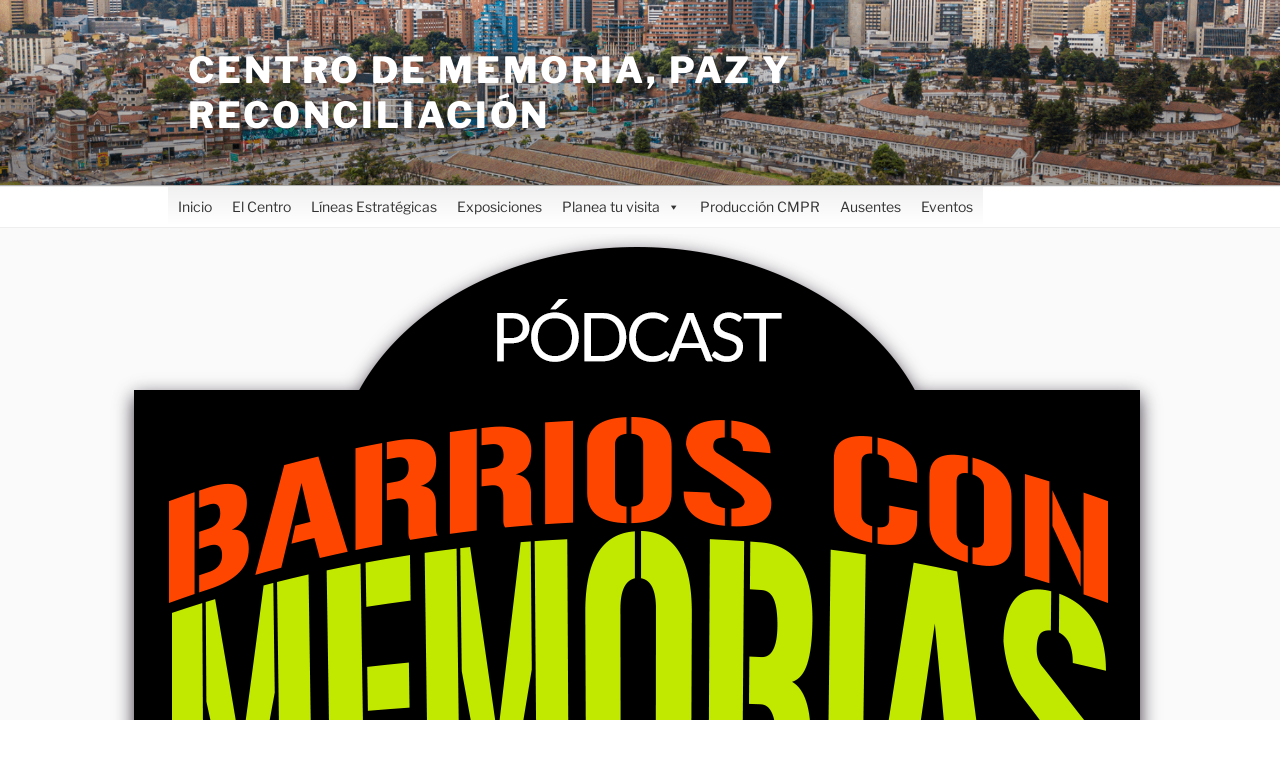

--- FILE ---
content_type: text/css
request_url: http://centromemoria.gov.co/wp-content/uploads/elementor/css/post-5075.css?ver=1716392360
body_size: 250
content:
.elementor-5075 .elementor-element.elementor-element-4e26886 .elementor-button{background-color:#b1ac6c;border-radius:24px 24px 24px 24px;}.elementor-5075 .elementor-element.elementor-element-85f3194 .gallery-item .gallery-caption{text-align:center;}